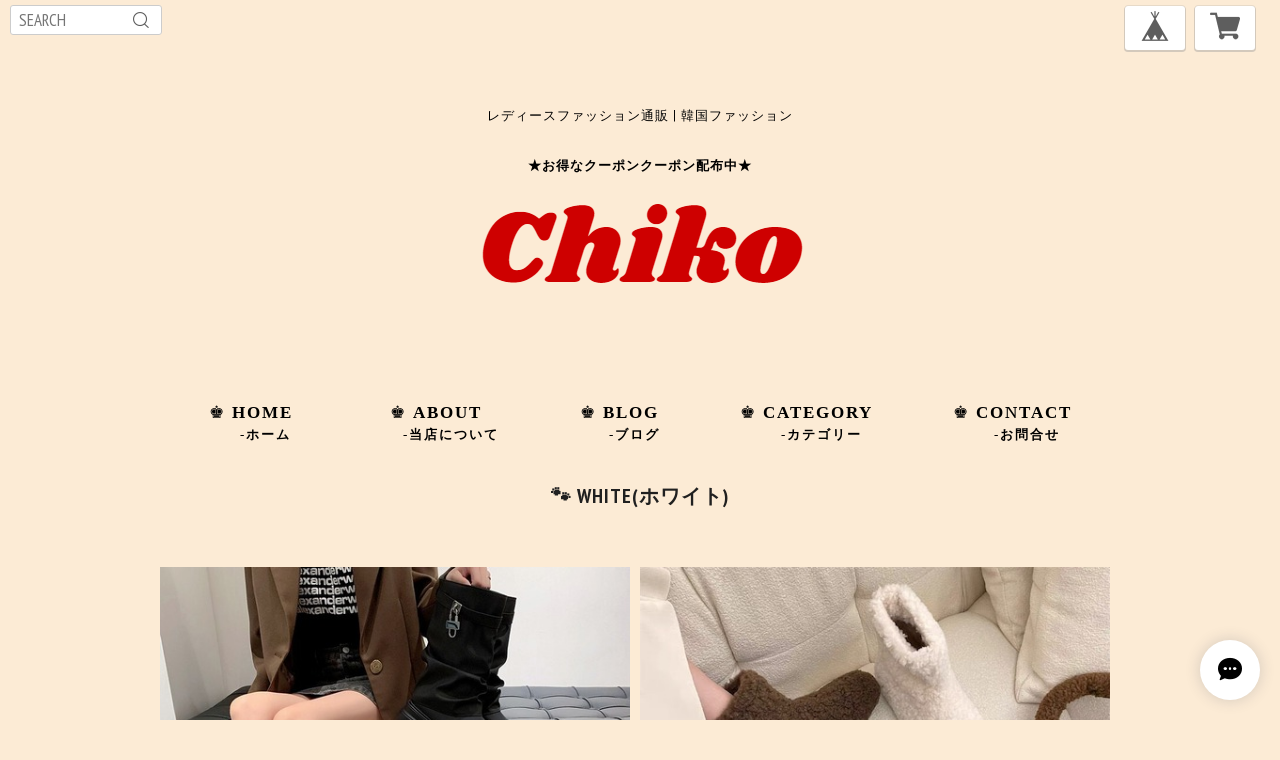

--- FILE ---
content_type: text/css
request_url: https://thebase.com/css/shopTemplate/v3/shop_104.css?1768288315034
body_size: 5945
content:
/* common
-------------------------------------------------------------- */
body {
    color: #333;
    font-size: 13px;
    line-height: 1.2;
    margin: 20px 0 0;
    padding: 50px 0;
    text-align: center;
}
body{
        font-family: "PT Sans Narrow", "ヒラギノ角ゴ ProN W3", "Hiragino Kaku Gothic ProN", "メイリオ", Meiryo, sans-serif;
    }

html,
body,
div,
span,
object,
iframe,
h1,
h2,
h3,
h4,
h5,
h6,
p,
blockquote,
pre,
abbr,
address,
cite,
code,
del,
dfn,
em,
img,
ins,
kbd,
q,
samp,
small,
strong,
sub,
sup,
var,
dl,
dt,
dd,
ol,
ul,
li,
fieldset,
form,
label,
legend,
table,
caption,
t,
tfoot,
thead,
tr,
th,
td,
article,
aside,
canvas,
details,
figcaption,
figure,
footer,
header,
hgroup,
menu,
nav,
section,
summary,
time,
mark,
audio,
video {
    background: transparent;
    border: 0;
    border-style: none;
    font-size: 100%;
    font-weight: normal;
    letter-spacing: 1px;
    margin: 0;
    outline: 0;
    padding: 0;
    vertical-align: baseline;
}

/*新規追加要素のデフォルトはすべてインライン要素になっているので、section要素などをブロック要素へ変更しています*/
article,
aside,
details,
figcaption,
figure,
footer,
header,
hgroup,
menu,
nav,
section {
    display: block;
}

/*nav要素内ulのマーカー（行頭記号）を表示しないようにしています*/
nav ul {
    list-style: none;
}

/*引用符の表示が出ないようにしています*/
blockquote,
q {
    quotes: none;
}

/*blockquote要素、q要素の前後にコンテンツを追加しないように指定しています*/
blockquote:before,
blockquote:after,
q:before,
q:after {
    content: "";
    content: none;
}

/*a要素のフォントサイズなどをリセットしフォントの縦方向の揃え位置を親要素のベースラインに揃えるようにしています*/
a {
    background: transparent;
    font-size: 100%;
    margin: 0;
    padding: 0;
    text-decoration: none;
    vertical-align: baseline;
}

/* ins要素のデフォルトをセットし、色を変える場合はここで変更できるようにしています */
ins {
    background-color: #ff9;
    color: #000;
    text-decoration: none;
}

mark {
    background-color: #ff9;
    color: #000;
    font-style: italic;
    font-weight: bold;
}

del {
    text-decoration: line-through;
}

abbr[title],
dfn[title] {
    border-bottom: 1px dotted;
    cursor: help;
}

table {
    border-collapse: collapse;
    border-spacing: 0;
}

hr {
    border: 0;
    border-top: 1px solid #ccc;
    display: block;
    height: 1px;
    margin: 1em 0;
    padding: 0;
}

input,
select {
    vertical-align: middle;
}

ol,
ul {
    list-style: none;
}
blockquote,
q {
    quotes: none;
}
blockquote:before,
blockquote:after,
q:before,
q:after {
    content: "";
    content: none;
}
.clearfix {
    clear: both;
}

:focus {
    outline: 0;
}

ins {
    text-decoration: none;
}
del {
    text-decoration: line-through;
}

table {
    border-collapse: collapse;
    border-spacing: 0;
}

body{
}

body{
        background:url(/img/shop/default-theme/bg-104.png);
    }

.wrapper {
    margin: 0 auto;
    width: 980px;
}
a {
    color: black;
    text-decoration: none;
}
li {
    list-style: none;
}

/* ソーシャルボタン */
#social_button {
    margin: 20px 0;
    text-align: left;
}

#social #social_button {
    float: left;
    margin: 0 10px 0 0;
}

.fb-like,
.fb_iframe_widget {
    vertical-align: top;
}
.fb-like iframe {
    height: 20px;
}
#widget {
    margin: 0 !important;
}

/* .category
-------------------------------------------------------------- */
.template #category-menu {
    display: block;
}
.template #category-menu span {
    cursor: pointer;
}
.template #category-menu .category-list {
    display: none;
}
.template #category-menu:hover .category-list {
    display: block;
    padding: 10px 0 0;
    position: absolute;
    z-index: 9999;
}
.template #category-menu .category-list ul {
    background-color: #fff;
    border: 1px solid #ccc;
    border-radius: 5px;
    box-shadow: 0 1px 3px rgb(100, 100, 100);
    cursor: pointer;
    margin: 0;
    min-width: 100px;
    padding: 10px 0;
}
.template #category-menu .category-list ul li {
    border: none;
    float: none;
    height: auto;
    line-height: 26px;
    margin: 0;
    padding: 0;
    position: relative;
    text-align: left;
    width: 100%;
}
.template #category-menu .category-list ul li a {
    display: block;
    font-size: 12px;
    font-weight: normal;
    letter-spacing: 1px;
    line-height: 1.1;
    margin: 0 -1px;
    max-width: 250px;
    /* ▼1行制限 */
    overflow: hidden;
    padding: 7px 18px;
    text-overflow: ellipsis;
    white-space: nowrap;
    /* ▲1行制限 */
}
.template #category-menu .category-list ul li a:hover {
    border-bottom: none;
    text-decoration: underline;
}

.template #category-menu .category-list ul li {
    display: block;
}

/* 中カテゴリを表示 */
.template
#category-menu
.appsItemCategoryTag_child
.appsItemCategoryTag_lowerchild {
    display: none;
    left: 98%;
    position: absolute;
    top: -10px;
    z-index: -1;
}

.template #category-menu .appsItemCategoryTag_lowerchild:hover,
.template
#category-menu
.appsItemCategoryTag_child:hover
.appsItemCategoryTag_lowerchild {
    display: block;
}

/* .categoryTitle01
-------------------------------------------------------------- */
.tempTop .categoryTitle01 {
    font-size: 20px;
    font-weight: bold;
    line-height: 1.1;
    margin: 60px 0;
    text-align: center;
}

/* .childCategoryList01
-------------------------------------------------------------- */
.childCategoryList01 {
    margin: -40px 0 50px;
    text-align: center;
}

.childCategoryList01_child {
    color: #fff;
    display: inline-block;
    font-size: 14px;
    letter-spacing: -0.4em;
    line-height: 2;
}

.childCategoryList01_link {
    display: inline-block;
    letter-spacing: normal;
    padding: 0 15px;
}

.childCategoryList01_link:hover {
    text-decoration: underline;
}

/* Pinned Blog
-------------------------------------------------------------- */
.pinnedBlog {
    margin: 0 auto;
    width: 960px;
}
.pinnedBlog .pinnedBlog_title {
    font-size: 14px;
    padding: 0 0 40px;
    text-align: center;
}
.pinnedBlog .pinnedBlog_title::before {
    content: "\e919";
    font-family: "shopicon";
    padding: 0 5px 0 0;
}
.pinnedBlog .pinnedBlog_title a {
    color: inherit;
    display: inline;
}
.publish_date.blog_pinned::before {
    content: "\e929";
    font-family: "shopicon";
    padding: 0 2px 0 0;
}

/* .tempTop
-------------------------------------------------------------- */
.tempTop .container {
    margin: 0 auto;
    width: 960px;
}

.tempTop h2 {
    color: #000;
    font-size: 15px;
    font-weight: bold;
    line-height: 19px;
    margin: 0 0 10px;
}
.tempTop img {
    border-style: none;
}

.tempTop p {
    margin: 10px 0;
}

.tempTop a {
    text-decoration: none;
}

.tempTop .row {
    font-size: 0;
    line-height: 0;
    padding-left: 0;
}

.tempTop .column {
    display: inline-block;
    font-size: 14px;
    line-height: 1;
    vertical-align: top;
    zoom: 1;
}

.tempTop #mainHeader {
    margin-bottom: 60px;
    position: relative;
    text-align: center;
    z-index: 100;
}

.tempTop #search_container {
    display: inline-block;
    margin: 18px 0 0 10px;
    vertical-align: bottom;
    zoom: 1;
}
.tempTop #main_navigation {
    height: 23px;
}

.tempTop #main_navigation ul {
}
.tempTop #main_navigation ul {
        vertical-align:top;
    }

.tempTop #main_navigation ul:first-child {
    display: inline-block;
    zoom: 1;
}

.tempTop #main_navigation li {
    color: #222;
    box-sizing: border-box;
    display: inline-block;
    font-size: 17px;
    letter-spacing: 2px;
    line-height: 20px;
    margin: 0 30px;
    max-width: 400px;
    padding: 0 8px 3px;
    text-overflow: ellipsis;
    text-transform: uppercase;
}

.tempTop #main_navigation li:hover {
    border-bottom: solid 2px #222;
}

.tempTop #main_navigation .selected {
}

.tempTop #main_navigation .selected a {
}

.tempTop #main_navigation .child_navigation a {
    font-size: 14px;
    line-height: 17px;
}

.tempTop #base_search input {
    background: url(//dhskp7m6mg2zv.cloudfront.net/theme_assets/1839/magglas.png)
        no-repeat 5px 50% #fff;
    border: 1px solid #d2d2d2;
    -webkit-border-radius: 20px;
    -moz-border-radius: 20px;
    border-radius: 20px;
    color: #999;
    font-size: 15px;
    font-weight: 400;
    line-height: 18px;
    margin: 0;
    padding: 2px 10px 2px 23px;
    position: relative;
    top: 2px;
    width: 100px;
}

.tempTop #base_search input:focus {
    color: #000;
    outline: 0;
}

.tempTop #base_search_results {
    background-color: #fff;
    border: 1px solid #d5d5d5;
    -webkit-border-radius: 5px;
    -moz-border-radius: 5px;
    border-radius: 5px;
    -webkit-box-shadow: 0 3px 5px rgba(0, 0, 0, 0.2);
    -moz-box-shadow: 0 3px 5px rgba(0, 0, 0, 0.2);
    box-shadow: 0 3px 5px rgba(0, 0, 0, 0.2);
    font-size: 16px;
    left: auto;
    line-height: 19px;
    right: 2px;
    top: 29px;
}

#base_search_results .item {
    border-top: 1px solid #d5d5d5;
}

#base_search_results .title {
    font-weight: bold;
}

#base_search_results .price {
    color: #999;
    font-size: 13px;
    font-weight: 700;
    line-height: 16px;
}

/* #products
-------------------------------------------------------------- */
#products {
    width: 100%;
}

#products .product_list {
    float: left;
    font-size: 14px;
    font-weight: 700;
    height: 230px;
    line-height: 21px;
    margin-bottom: 10px;
    margin-right: 10px;
    overflow: hidden;
    position: relative;
    text-align: center;
    text-align: left;
    -webkit-transition: 0.3s ease-in-out;
    -moz-transition: 0.3s ease-in-out;
    -ms-transition: 0.3s ease-in-out;
    -o-transition: 0.3s ease-in-out;
    transition: 0.3s ease-in-out;
    width: 230px;
}

#products .product_list .image_container {
    height: 230px;
    line-height: 230px;
    overflow: hidden;
    text-align: center;
    width: 230px;
}
#products .product_list .image_container img {
    max-height: 230px;
    max-width: 230px;
    vertical-align: top;
}

#products .product_list a {
    bottom: 0;
    display: block;
    -ms-filter: "alpha(opacity=00)";
    filter: alpha(opacity=0); /* ie lt 8 */ /* ie 8 */
    height: 230px;
    left: 0;
    -moz-opacity: 0;
    opacity: 0; /* FF lt 1.5, Netscape */
    -khtml-opacity: 0; /* Safari 1.x */
    overflow: hidden;
    position: relative;
    position: absolute;
    right: 0;
    text-align: center;
    top: 0;
    -webkit-transition: 0.3s ease-in-out;
    -moz-transition: 0.3s ease-in-out;
    -ms-transition: 0.3s ease-in-out;
    -o-transition: 0.3s ease-in-out;
    transition: 0.3s ease-in-out;
    width: 230px;
}
#products .product_list a:hover {
    filter: alpha(opacity=100); /* ie lt 8 */
    -ms-filter: "alpha(opacity=100)"; /* ie 8 */
    -moz-opacity: 1;
    opacity: 1; /* FF lt 1.5, Netscape */
    -khtml-opacity: 1; /* Safari 1.x */
    zoom: 1;
}

#products .product_list .item_meta {
    background-color: rgba(255, 255, 255, 0.8);
    box-sizing: border-box;
    height: 100%;
    padding: 90px 20px 0;
    width: 100%;
}
#products .product_list .item_title {
    font-size: 15px;
    margin-bottom: 5px;
    overflow: hidden;
    text-align: left;
    text-overflow: ellipsis;
    white-space: nowrap;
    width: 100%;
}
#products .product_list .item_priceArea {
    line-height: 1;
    text-align: left;
}
#products .product_list .item_priceArea.item_priceArea--soldout {
}
#products .product_list .item_priceArea.item_priceArea--soldout .price,
#products .product_list .item_priceArea.item_priceArea--soldout .discountPrice {
    text-decoration: line-through;
}
#products .product_list .price {
    color: #000;
    font-size: 14px;
    line-height: 14px;
    margin-top: 15px;
    text-align: left;
}
#products .product_list .discountPrice {
    line-height: 1;
    margin: 15px 0 0;
    text-align: left;
}
#products .product_list .discountPrice__ratio {
    border: 1px solid #e75c5c;
    color: #e75c5c;
    display: inline-block;
    font-size: 12px;
    font-weight: bold;
    line-height: 18px;
    margin-right: 5px;
    padding: 0 5px;
}
#products .product_list .discountPrice__calcPrice {
    color: #e75c5c;
    font-size: 14px;
    font-weight: bold;
    line-height: 1.8;
    white-space: nowrap;
}
#products .product_list .soldout {
    color: #ed87b4;
    font-size: 15px;
    line-height: 15px;
    text-align: left;
}

#products .product_list .comingSoon {
    color: #11beae;
    font-size: 15px;
    line-height: 15px;
    text-align: left;
}

#products .product_list .preOrder, #products .product_list .lottery, #products .product_list .takeout {
    border: 1px solid #252525;
    box-sizing: border-box;
    color: #252525;
    border-radius: 2px;
    font-size: 12px;
    font-weight: bold;
    text-align: center;
    width: 88px;
    line-height: 24px;
    margin: 8px 0 0 0;
}

#products .product_list .community {
    border: 1px solid #f2bb31;
    background-color: #f2bb31;
    box-sizing: border-box;
    color: #fff;
    border-radius: 2px;
    font-size: 12px;
    font-weight: bold;
    text-align: center;
    width: 88px;
    line-height: 24px;
    margin: 8px 0 0 0;
}

/* .item_top
-------------------------------------------------------------- */
#products .item_top {
    height: 470px;
    margin-bottom: 10px;
    width: 960px;
}
#products .item_top .product_list {
    height: 470px;
    width: 470px;
}
#products .item_top .product_list a {
    height: 470px;
    width: 470px;
}
#products .item_top .product_list:last-child {
    margin-right: 0;
}
#products .item_top .product_list .item_meta {
    padding: 210px 100px 0;
}
#products .item_top .product_list .image_container {
    display: inline-block;
    height: 470px;
    line-height: 470px;
    position: relative;
    width: 470px;
    z-index: 0;
}
#products .item_top .product_list .image_container img {
    max-height: 470px;
    max-width: 470px;
}
#products .item_top .product_list .item_title {
    font-size: 18px;
    margin-bottom: 10px;
}
#products .item_top .product_list .price {
    margin-top: 20px;
}
#products .item_top .product_list .discountPrice {
    margin: 20px 0 0;
}

/* .item_lists
-------------------------------------------------------------- */
#products .item_lists {
    height: auto;
}
#products .item_lists .product_list:nth-child(4n) {
    margin-right: 0;
}

/* body.tempDetail
-------------------------------------------------------------- */
#item_page_wrap {
    background-color: #fff;
    margin: 0 auto;
    overflow: hidden;
    padding: 40px;
    width: 880px;
    word-wrap: break-word;
}

#item_page_wrap #first_column {
    float: left;
    width: 500px;
}

#item_page_wrap #second_column {
    float: right;
    margin: 0 0 0 30px;
    width: 350px;
}

#item_page_wrap h1 {
    color: #000;
    font-family: "ヒラギノ角ゴ Pro", sans-serif;
    font-size: 28px;
    font-weight: bold;
    line-height: 1.5em;
    margin-bottom: 45px;
    text-align: left;
}

#item_page_wrap #item_detail {
    color: #333;
    font-size: 14px;
    line-height: 1.5em;
    margin: 36px 0 24px;
    text-align: left;
}
#item_page_wrap .item_priceArea {
    font-family: "ヒラギノ角ゴ Pro", sans-serif;
}
#item_page_wrap .item_priceArea.item_priceArea--soldOut .price,
#item_page_wrap .item_priceArea.item_priceArea--soldOut .discountPrice {
    text-decoration: line-through;
}
#item_page_wrap .price {
    color: #000;
    font-size: 22px;
    font-weight: bold;
    margin-bottom: 10px;
    overflow: hidden;
    text-align: left;
}
#item_page_wrap .discountPrice {
    margin: 0 0 10px;
    text-align: left;
}
#item_page_wrap .discountPrice__default {
    color: #666;
    display: inline-block;
    font-size: 16px;
    line-height: 20px;
    text-decoration: line-through;
    vertical-align: top;
}
#item_page_wrap .discountPrice__ratio {
    border: 1px solid #e75c5c;
    color: #e75c5c;
    display: inline-block;
    font-size: 12px;
    font-weight: bold;
    line-height: 18px;
    margin-left: 10px;
    padding: 0 5px;
    vertical-align: top;
}
#item_page_wrap .discountPrice__calcPrice {
    color: #e75c5c;
    display: block;
    font-size: 22px;
    font-weight: bold;
    line-height: 1.3;
    padding: 10px 0 0;
}

#item_page_wrap .soldout {
    color: #ff6598;
    font-size: 19px;
    margin: 20px 0;
    text-align: left;
}

#item_page_wrap .comingSoon {
    color: #11beae;
    font-size: 19px;
    margin: 20px 0;
    text-align: left;
}

#item_page_wrap #itemAttention {
    clear: both;
    color: #969696;
    font-size: 11px;
    line-height: 1em;
    margin: 5px 0 45px;
    text-align: left;
}
#item_page_wrap #itemAttention .attention {
    line-height: 1.4;
}
#item_page_wrap #itemAttention .attention.deliveryShortestDay {
    border: 1px solid #11BEAE;
    border-radius: 2px;
    box-sizing: border-box;
    color: #11BEAE;
    display: inline-block;
    font-size: 10px;
    font-weight: bold;
    margin-bottom: 25px;
    padding: 6px 0;
    width: 100%;
    text-align: center;
}
#item_page_wrap #itemAttention .attention.free {
    font-weight: bold;
}
#item_page_wrap #itemAttention .attention.free .free__text {
    color: #11BEAE;
    font-weight: bold;
}
#item_page_wrap #itemAttention   .takeout__text {
    color: #252525;
    cursor: pointer;
    font-weight: bold;
    margin: 0 3px;
    text-decoration: underline;
}
#item_page_wrap #itemAttention .attention.salesPeriod {
}
#item_page_wrap #itemAttention .attention.salesPeriod.salesPeriod--term {
    background: #ceefeb;
    border: 1px solid #11beae;
    color: #11beae;
    font-size: 13px;
    font-weight: bold;
    line-height: 1.7;
    margin-bottom: 36px;
    padding: 10px 0 10px 14px;
}
#item_page_wrap #itemAttention .attention.salesPeriod.salesPeriod--willStart {
    background: #ceefeb;
    border: 1px solid #11beae;
    color: #11beae;
    font-size: 13px;
    font-weight: bold;
    line-height: 1.7;
    margin-bottom: 30px;
    padding: 10px 0 10px 14px;
    text-align: center;
}
#item_page_wrap #itemAttention .attention.salesPeriod.salesPeriod--available {
}
#item_page_wrap #itemAttention .attention.salesPeriod.salesPeriod--willEnd {
}
#item_page_wrap #itemAttention .attention.salesPeriod.salesPeriod--finish {
    border: 1px solid #999;
    color: #999;
    font-size: 13px;
    font-weight: bold;
    line-height: 1.7;
    margin-bottom: 36px;
    padding: 10px 0 10px 14px;
    text-align: center;
}
#item_page_wrap .preOrder, #item_page_wrap .lottery, #item_page_wrap .takeout {
    margin: 16px 0;
    text-align: left;
}
#item_page_wrap .preOrder__label, #item_page_wrap .lottery__label, #item_page_wrap .takeout__label {
    border: 1px solid #252525;
    border-radius: 2px;
    color: #252525;
    display: inline-block;
    font-size: 12px;
    font-weight: bold;
    padding: 6px 6px 4px;
    margin: 0 0 6px 0;
}
#item_page_wrap .preOrder__data, #item_page_wrap .lottery__data {
    font-size: 12px;
    color: #252525;
}
#item_page_wrap .takeout .takeout__data  {
    font-size: 12px;
    display: inline-block;
    margin-left: 4px;
}
#item_page_wrap .lottery > *{
    margin-bottom: 8px;
}
#item_page_wrap #purchase_form #itemSelect {
    font-size: 20px;
    margin: 10px 0 45px;
    text-align: left;
}
#item_page_wrap #purchase_form #variationSelectWrap {
    display: block;
    margin-bottom: 15px;
}
#item_page_wrap #purchase_form label {
    font-size: 14px;
}
#item_page_wrap #purchase_form #variationSelectWrap select {
    max-width: 300px;
    overflow: hidden;
    text-overflow: ellipsis;
    white-space: nowrap;
    word-wrap: normal;
}

#item_page_wrap #purchase_form .purchaseButton {
    text-align: left;
}
#item_page_wrap #purchase_form .purchaseButton .purchaseButton__btn {
    background-color: #333;
    border: none;
    box-sizing: border-box;
    color: #fff;
    display: block;
    font-size: 15px;
    -webkit-font-smoothing: antialiased;
    line-height: 53px;
    margin: 0;
    outline: none;
    padding: 0;
    text-align: center;
    text-decoration: none;
    text-transform: uppercase;
    width: 100%;
}
#item_page_wrap #purchase_form .purchaseButton .purchaseButton__btn:hover {
    background-color: #666;
    color: #fff;
    cursor: pointer;
}
#item_page_wrap
#purchase_form
.purchaseButton
.purchaseButton__btn.purchaseButton__btn--comingSoonStay:disabled {
    background-color: #666;
    opacity: 0.7;
}
#item_page_wrap
#purchase_form
.purchaseButton
.purchaseButton__btn.purchaseButton__btn--comingSoonStay:disabled:hover {
    cursor: not-allowed;
}
#item_page_wrap
#purchase_form
.purchaseButton
.purchaseButton__btn.purchaseButton__btn--notApplying:disabled {
    background-color: #666;
    opacity: 0.7;
}
#item_page_wrap
#purchase_form
.purchaseButton
.purchaseButton__btn.purchaseButton__btn--notApplying:disabled:hover {
    cursor: not-allowed;
}
/*
 *#social
 */
#item_page_wrap #social {
    margin: 40px 0 0;
}
#item_page_wrap #embedded_tag {
    text-align: center;
}
#item_page_wrap p {
    margin: 5px 0;
}
#item_page_wrap #embedded_tag p {
    color: #333;
    font-size: 0.8em;
}
#item_page_wrap #embedded_tag textarea {
    width: 80%;
}

/* jquery.bxslider */
#item_page_wrap .bxslider {
}
#item_page_wrap .bxslider {
    width: 500px;
}

#item_page_wrap .bxslider .img_box {
    height: 500px;
    line-height: 500px;
    text-align: center;
    vertical-align: middle;
    width: 500px;
}
#item_page_wrap .bxslider .img_box img {
    max-height: 500px;
    max-width: 500px;
    vertical-align: middle;
}
#item_page_wrap #bx-pager {
    margin: 30px -11px 0 0;
    overflow: hidden;
    width: 511px;
}
#item_page_wrap #bx-pager a {
    float: left;
    margin: 0 13px 13px 0;
    max-height: 60px;
    max-width: 60px;
}
#item_page_wrap #bx-pager .small_img_box {
    height: 60px;
    line-height: 60px;
    text-align: center;
    vertical-align: middle;
    width: 60px;
}
#item_page_wrap #bx-pager .small_img_box img {
    max-height: 60px;
    max-width: 60px;
    vertical-align: middle;
}

#reportMessage {
    background-color: #dff0d8;
    border-color: #d6e9c6;
    -webkit-border-radius: 4px;
    -moz-border-radius: 4px;
    border-radius: 4px;
    color: #468847;
    font-size: 14px;
    margin: 20px;
    padding: 14px;
}

#twitter-widget-0 {
    width: 70px;
}

.template #category-menu span {
    letter-spacing: 2px;
}

/*******************************************************************/
/*******************************************************************/
/*******************************************************************/
/*******************************************************************/
/*******************************************************************/

/*====================================================================
 common
====================================================================*/

/* clearfix */
.clearfix {
    zoom: 1;
}
.clearfix:after {
    clear: both;
    content: "";
    display: block;
}

section.tmpBox {
    background-color: #fff;
    color: #333;
    line-height: 1.4;
    margin: 0 auto;
    padding: 50px 0;
    text-align: center;
    width: 960px;
}

.headNavi {
    left: 10px;
    position: fixed;
    top: 5px;
    z-index: 2005;
}
.headNavi .itemSearch {
    display: inline-block;
    vertical-align: top;
}
.headNavi .languageSelect {
    display: inline-block;
    vertical-align: top;
}

#mainHeader h1 {
}
#mainHeader h1 {
    }

#mainHeader a#logo {
    font-size: 42px;
    max-width: 960px;
}
#mainHeader a#logo {
        display: inline-block;
        margin: 80px 0 60px;
    }

#mainHeader a#logo img {
    max-width: 960px;
}
#mainHeader a#logo img {
        vertical-align:top;
    }

#main_navigation ul {
    font-size: 16px;
}

#mainFooter {
    margin: 60px auto 30px;
    padding-top: 50px;
    width: 960px;
}
#mainFooter ul li {
    float: left;
    line-height: 20px;
    margin: 0 30px 0 0;
}
#mainFooter ul li a {
    font-size: 12px;
    text-decoration: none;
}

#mainFooter ul li a:hover {
    -ms-filter: "alpha(opacity=60)";
    filter: alpha(opacity=60); /* ie lt 8 */ /* ie 8 */
    -moz-opacity: 0.6;
    opacity: 0.6; /* FF lt 1.5, Netscape */
    -khtml-opacity: 0.6; /* Safari 1.x */
    -webkit-transition-duration: 0.2s;
    -moz-transition-duration: 0.2s;
    -o-transition-duration: 0.2s;
    transition-duration: 0.2s;
    -webkit-transition-timing-function: ease-in-out;
    -moz-transition-timing-function: ease-in-out;
    -o-transition-timing-function: ease-in-out;
    transition-timing-function: ease-in-out;
    zoom: 1;
}

#mainFooter .socialBtnList {
}
#mainFooter .sns {
    float: left;
}
#mainFooter .sns.fb {
    float: right;
    margin: 0;
}
#mainFooter .sns.tw {
    float: left;
    margin: 0 10px 0 0;
}
#mainFooter .sns.tw iframe {
    vertical-align: top;
}

/*====================================================================
 about
====================================================================*/

.main {
    background: #fff;
    height: auto;
    margin: 0 auto -80px;
    width: 960px;
}

.main #about {
    color: #333;
    margin: 0 auto;
    padding: 50px 0;
    text-align: left;
    width: 780px;
}

.main #about h2 {
    color: #1a1a1a;
    font-size: 26px;
    font-weight: normal;
    letter-spacing: 3px;
    margin-bottom: 65px;
    text-align: left;
    text-transform: capitalize;
}

.main #about h3 {
    font-size: 20px;
    text-align: left;
}

.main #about p {
    font-family: "ヒラギノ角ゴ Pro", sans-serif;
    font-size: 14px;
    line-height: 1.4em;
}

.main #about .social {
    margin: 40px 0 0;
    text-align: center;
    width: 100%;
}
.main #about .social > ul {
    display: inline-block;
}
.main #about .social ul li {
    float: left;
    margin-right: 15px;
}
.main #about .social ul li:last-child {
    margin-right: 0;
}

/*====================================================================
 inquiry: お問い合わせ
====================================================================*/

.inquirySection {
    margin: 0 auto;
    padding: 50px;
    width: 780px;
}
.inquirySection h1 {
    color: #1a1a1a;
    font-size: 26px;
    letter-spacing: 3px;
    line-height: 26px;
    text-align: left;
    text-transform: capitalize;
}
.inquirySection p {
    color: #000;
    font-family: "小塚ゴシック Pr6N", sans-serif;
    font-size: 13px;
    line-height: 13px;
    text-align: left;
}
.inquirySection dl {
    text-align: left;
}
.inquirySection dl dt {
    color: #000;
    font-size: 16px;
    line-height: 16px;
    margin-bottom: 5px;
}
.inquirySection dl dt span {
    color: #fb7c8a;
    font-size: 11px;
    line-height: 11px;
    margin-left: 5px;
    vertical-align: baseline;
}
.inquirySection dl dd {
    margin-bottom: 20px;
}
.inquirySection dl dd input {
    border: 1px solid #c4c4c4;
    -webkit-border-radius: 5px;
    -moz-border-radius: 5px;
    -o-border-radius: 5px;
    border-radius: 5px;
    box-sizing: border-box;
    padding: 10px;
    width: 100%;
}
.inquirySection dl dd textarea {
    border: 1px solid #c4c4c4;
    -webkit-border-radius: 5px;
    -moz-border-radius: 5px;
    -o-border-radius: 5px;
    border-radius: 5px;
    box-sizing: border-box;
    height: 135px;
    padding: 10px;
    width: 100%;
}
@-moz-document url-prefix() {
    .inquirySection dl dd textarea {
        font-size: 11px;
    }
}
.inquirySection .control-panel input#buttonLeave {
    background-color: #999;
    border: none;
    color: #fff;
    font-size: 12px;
    -webkit-font-smoothing: antialiased;
    font-weight: bold;
    letter-spacing: 5px;
    margin: 55px 0 0;
    padding: 14px 0;
    -webkit-transition-duration: 0.2s;
    -moz-transition-duration: 0.2s;
    -o-transition-duration: 0.2s;
    transition-duration: 0.2s;
    -webkit-transition-timing-function: ease-in-out;
    -moz-transition-timing-function: ease-in-out;
    -o-transition-timing-function: ease-in-out;
    transition-timing-function: ease-in-out;
    width: 410px;
}
.inquirySection .control-panel input#buttonLeave:hover {
    cursor: pointer;
    -ms-filter: "alpha(opacity=70)";
    filter: alpha(opacity=70);
    -moz-opacity: 0.7;
    -khtml-opacity: 0.7;
    opacity: 0.7;
}
#inquiryConfirmSection p {
    color: #000;
    font-size: 13px;
    line-height: 13px;
}
#inquiryConfirmSection dd {
    font-size: 12px;
    padding-left: 15px;
}
#inquiryCompleteSection p {
    line-height: 1.4em;
    margin: 30px 0 0;
}
#inquiryCompleteSection a {
    background-color: #999;
    color: #fff;
    display: block;
    font-size: 12px;
    -webkit-font-smoothing: antialiased;
    font-weight: bold;
    letter-spacing: 5px;
    margin: 55px auto 0;
    padding: 14px 0;
    text-align: center;
    -webkit-transition-duration: 0.2s;
    -moz-transition-duration: 0.2s;
    -o-transition-duration: 0.2s;
    transition-duration: 0.2s;
    -webkit-transition-timing-function: ease-in-out;
    -moz-transition-timing-function: ease-in-out;
    -o-transition-timing-function: ease-in-out;
    transition-timing-function: ease-in-out;
    width: 410px;
}
#inquiryCompleteSection a:hover {
    -ms-filter: "alpha(opacity=70)";
    filter: alpha(opacity=70);
    -moz-opacity: 0.7;
    -khtml-opacity: 0.7;
    opacity: 0.7;
}

/*====================================================================
 common: 対象ページ郡
====================================================================*/
/* カスタムデザインのデフォルト色 */
.mainHeaderNavColor,
.footerNav {
    color: #000;
}
.template #category-menu .category-list ul a {
    color: #000;
}

/**
 * page: shop.ctp
 * about: .tempTop
 *************************************/

/* トップページ */
.tempTop {
}

/**
 * page: shop.ctp
 * about: .tempTop
 *************************************/
.tempDetail #mainFooter ul li {
    display: inline-block;
    *display: inline;
    *zoom: 1;
}

.tempDetail .product p a {
    font-size: 11px;
}

/* 送料詳細 */
#postageInfoLayer p {
    font-size: 11px;
    text-align: left;
}
#postageInfoLayer p a {
    color: #727272;
    font-size: 11px;
    text-align: left;
}
#postageInfoLayer p a:hover {
    text-decoration: underline;
}

/*====================================================================
 jquery
====================================================================*/

/**
 * file: detail_of_item.ctp
 * jquery: jquery.bxslider.js
 *************************************/
/* jquery.bxslider */
.bx-wrapper {
    height: 500px;
    width: 500px;
}
.bxslider {
}
.bxslider .img_box {
    height: 500px;
    line-height: 500px;
    text-align: center;
    vertical-align: middle;
    width: 500px;
}
.bxslider .img_box img {
    max-height: 490px;
    max-width: 490px;
    vertical-align: middle;
}
#bx-pager {
    margin: 30px 0 10px;
    overflow: hidden;
}

#bx-pager .small_img_box {
    cursor: pointer;
    height: 80px;
    line-height: 80px;
    text-align: center;
    vertical-align: middle;
    width: 80px;
}
#bx-pager .small_img_box img {
    max-height: 80px;
    max-width: 80px;
    vertical-align: middle;
}

/*====================================================================
 for sp
====================================================================*/
@media screen and (max-width: 480px) {
    /**
		* page: ページ名
		* about: 関連情報
		*************************************/

    /* クラス構成 */
}
